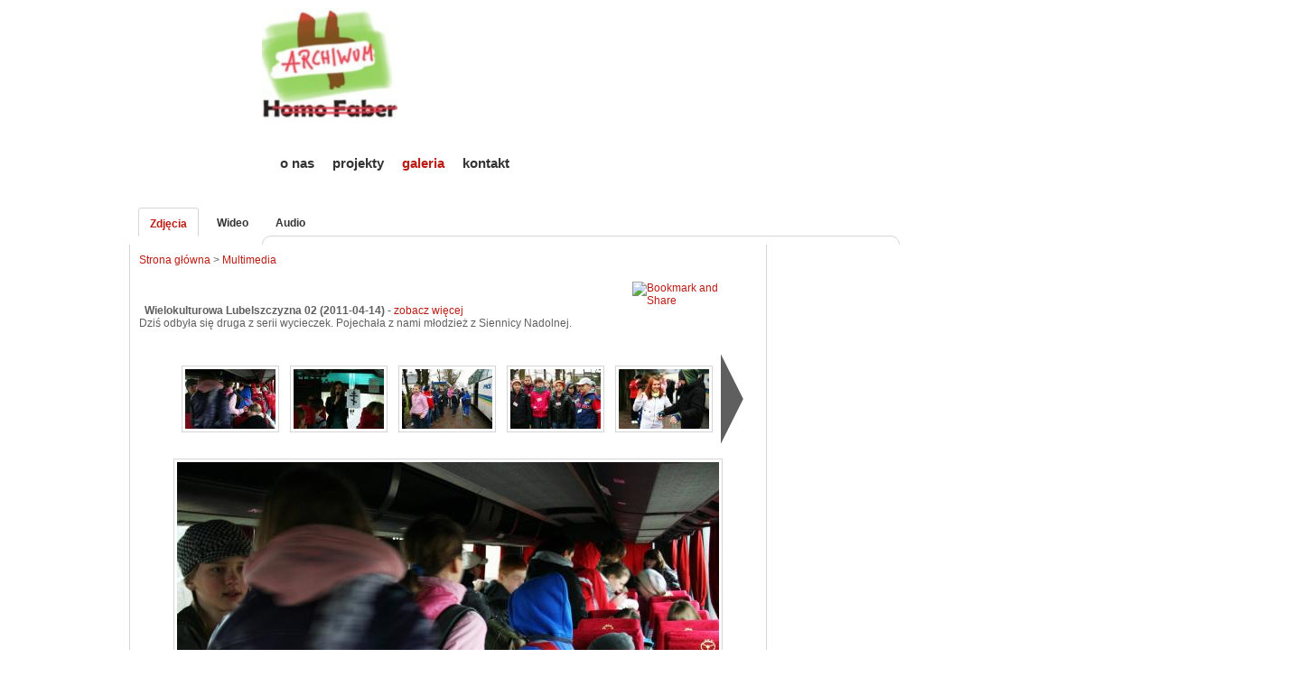

--- FILE ---
content_type: text/html; charset=UTF-8
request_url: https://arch.hf.org.pl/index.php?id=40&i=386
body_size: 4446
content:
<!DOCTYPE html PUBLIC "-//W3C//DTD XHTML 1.0 Strict//EN" "http://www.w3.org/TR/xhtml1/DTD/xhtml1-strict.dtd">
<html xmlns="http://www.w3.org/1999/xhtml" xml:lang="en" lang="en">
<head>
	<title>Homo Faber</title>
	<meta http-equiv="content-type" content="text/html; charset=utf-8" />
	<meta name="Keywords" content="Homo Faber" />
	<meta name="Description" content="Homo Faber" />
	<meta name="Author" content="bw6.net i beetle.pl" />
	<link type="text/css" rel="stylesheet" href="css/style.css" />
        <link type="text/css" rel="stylesheet" href="SmoothDivScroll-1.1/css/smoothDivScroll.css" />
        <script type="text/javascript" src="js/jquery-1.5.1.min.js"></script>
        <script type="text/javascript" src="js/jquery-ui-1.8.13.custom.min.js"></script>
        <script type="text/javascript" src="SmoothDivScroll-1.1/js/jquery.smoothDivScroll-1.1-min.js"></script>
        <script type="text/javascript" src="js/easySlider1.7.js"></script>
	<script type="text/javascript" src="js/functions.js"></script>
	<script type="text/javascript">
    	var GB_ROOT_DIR = "https://arch.hf.org.pl/greybox/";
	</script>
	<script type="text/javascript" src="greybox/AJS.js"></script>
	<script type="text/javascript" src="greybox/AJS_fx.js"></script>
	<script type="text/javascript" src="greybox/gb_scripts.js"></script>
	<link href="greybox/gb_styles.css" rel="stylesheet" type="text/css" />
	<link rel="shortcut icon" href="favicon.gif" />
	
</head>
<body>
<div id="dookola">
	<div id="container">
		<div id="left">
</div>
	
	
<a href="index.php">
<img src="img/logo_hf_arch.png" alt="" class="logo" /><P>
</a>

<!-- pod tym można wstawiać dodatkowe banery -->
<!-- ale nad tym :) -->
</div>
<div id="right">
&nbsp;<img height="0" width="0" alt="" src="/upload/image/banery/ESK_logo.jpg" />&nbsp;<br />
<div style="text-align: center;"><a href="http://wkrecswietlowke.pl/"><br />
</a></div></div><div id="newsletter">
	
	<form id="szukaj" action="377-wyszukiwarka.html" method="post">
		<fieldset>
			<label for="slowo">
				<strong style="color: #333333;">szukaj</strong><br />
				<input type="text" name="slowo" id="slowo" />
			</label>
			<input type="image" src="img/hand_b.png" name="submit" />
		</fieldset>
	</form>
	<br /><br />
	</a>
        <!-- pod tym można wstawiać dodatkowe banery -->
        
<br><br><br><br><br><br><br><br>
<br><br><br>       
        <!-- ale nad tym :) -->
</div>
<div id="sponsorzy">
	<br type="_moz" /></div><div id="header">
	<div>
		
		<ul>
			<li><a href="8-o_nas.html" >o nas</a></li>
			<li><a href="48-projekty.html" >projekty</a></li>
			<li><a href="10-galeria.html" style="color: #BC1B13;">galeria</a></li>
			<li><a href="3-kontakt.html" >kontakt</a></li>
		


		</ul>
               
	</div>
	<a href="index.php?id=2299"><img src="foto/naglowek/default.jpg" alt="" style="clear: both;" /></a></div><div id="content">

	<ul id="menu_content"><li class="selected"><img src="img/menu_content_l.png" alt="" /><span><a href="index.php?id=40">Zdjęcia</a></span><img src="img/menu_content_p.png" alt="" /></li><li><a href="index.php?id=41">Wideo</a></li><li><a href="index.php?id=21">Audio</a></li></ul>	<div id="main">
	<a href="index.php">Strona główna</a> > <a href="index.php?id=10">Multimedia</a><br /><br /><div style="float: right;"><a class="addthis_button" href="https://www.addthis.com/bookmark.php?v=250&amp;username=xa-4cab6d476ea1ea51"><img src="https://s7.addthis.com/static/btn/v2/lg-share-en.gif" width="125" height="16" alt="Bookmark and Share" style="border:0"/></a><script type="text/javascript" src="https://s7.addthis.com/js/250/addthis_widget.js#username=xa-4cab6d476ea1ea51"></script></div><h2></h2><br /><br />&nbsp;	<script type="text/javascript">
	function wyswietl_wybrane(poczatek)
	{
	   if (poczatek+4>wybrany_ile) poczatek=wybrany_ile-4
	   if (poczatek<1) poczatek=1
	   wybrane_prev=poczatek-1;
	   wybrane_next=poczatek+1;
	   zawartosc = '<table class="slideshow" cellspacing="0" cellpadding="0">'
	   zawartosc += '<tr>'
	   zawartosc += '<th class="arrow">'
	   if (poczatek!=1) zawartosc += '<img alt="" src="img/arrow_l.gif" onclick="wyswietl_wybrane('+wybrane_prev+')" style="cursor: pointer; border: 0;"/>'
	   zawartosc += '</th>'
	   zawartosc += '<th>'
	   if (wybrany_ile>=poczatek) zawartosc += '<img alt="" src="'+wybrany_foto[poczatek]+'" onclick="pokaz_foto(\''+wybrany_id[poczatek]+'\', \''+wybrany_opis[poczatek]+'\', \''+wybrany_autor[poczatek]+'\', \''+(poczatek+0)+'\'); wyswietl_wybrane('+wybrane_prev+');" style="cursor: pointer;"/>'
	   zawartosc += '</th>'
	   zawartosc += '<th>'
	   if (wybrany_ile>=poczatek+1) zawartosc += '<img alt="" src="'+wybrany_foto[poczatek+1]+'" onclick="pokaz_foto(\''+wybrany_id[poczatek+1]+'\', \''+wybrany_opis[poczatek+1]+'\', \''+wybrany_autor[poczatek+1]+'\', \''+(poczatek+1)+'\')" style="cursor: pointer;"/>'
	   zawartosc += '</th>'
	   zawartosc += '<th>'
	   if (wybrany_ile>=poczatek+2) zawartosc += '<img alt="" src="'+wybrany_foto[poczatek+2]+'" onclick="pokaz_foto(\''+wybrany_id[poczatek+2]+'\', \''+wybrany_opis[poczatek+2]+'\', \''+wybrany_autor[poczatek+2]+'\', \''+(poczatek+2)+'\')" style="cursor: pointer;"/>'
	   zawartosc += '</th>'
	   zawartosc += '<th>'
	   if (wybrany_ile>=poczatek+3) zawartosc += '<img alt="" src="'+wybrany_foto[poczatek+3]+'" onclick="pokaz_foto(\''+wybrany_id[poczatek+3]+'\', \''+wybrany_opis[poczatek+3]+'\', \''+wybrany_autor[poczatek+3]+'\', \''+(poczatek+3)+'\')" style="cursor: pointer;"/>'
	   zawartosc += '</th>'
	   zawartosc += '<th>'
	   if (wybrany_ile>=poczatek+4) zawartosc += '<img alt="" src="'+wybrany_foto[poczatek+4]+'" onclick="pokaz_foto(\''+wybrany_id[poczatek+4]+'\', \''+wybrany_opis[poczatek+4]+'\', \''+wybrany_autor[poczatek+4]+'\', \''+(poczatek+4)+'\'); wyswietl_wybrane('+wybrane_next+');" style="cursor: pointer;"/>'
	   zawartosc += '</th>'
	   zawartosc += '<th class="arrow">'
	   if (poczatek<wybrany_ile-4) zawartosc += '<img alt="" src="img/arrow_p.gif" onclick="wyswietl_wybrane('+wybrane_next+')" style="cursor: pointer; border: 0;"/>'
	   zawartosc += '</th>'
//	   zawartosc += '<th width="20%" valign="bottom"><a href="index.php?plik=produkt&amp;id='+wybrany_id[poczatek+1]+'" title=""><img alt="" src="'+wybrany_foto[poczatek+1]+'"/></a></th>'
//	   zawartosc += '<th width="20%" valign="bottom"><a href="index.php?plik=produkt&amp;id='+wybrany_id[poczatek+2]+'" title=""><img alt="" src="'+wybrany_foto[poczatek+2]+'"/></a></th>'
//	   zawartosc += '<th width="20%" valign="bottom"><a href="index.php?plik=produkt&amp;id='+wybrany_id[poczatek+3]+'" title=""><img alt="" src="'+wybrany_foto[poczatek+3]+'"/></a></th>'
//	   zawartosc += '<th width="20%" valign="bottom"><a href="index.php?plik=produkt&amp;id='+wybrany_id[poczatek+4]+'" title=""><img alt="" src="'+wybrany_foto[poczatek+4]+'"/></a></th>'
	   zawartosc += '</tr>'
//	   zawartosc += '<tr>'
//	   zawartosc += '<td valign="top"><a href="index.php?plik=produkt&amp;id='+wybrany_id[poczatek]+'" title="">'+wybrany_opis[poczatek]+'</td>'
//	   zawartosc += '<td valign="top"><a href="index.php?plik=produkt&amp;id='+wybrany_id[poczatek+1]+'" title="">'+wybrany_opis[poczatek+1]+'</td>'
//	   zawartosc += '<td valign="top"><a href="index.php?plik=produkt&amp;id='+wybrany_id[poczatek+2]+'" title="">'+wybrany_opis[poczatek+2]+'</td>'
//	   zawartosc += '<td valign="top"><a href="index.php?plik=produkt&amp;id='+wybrany_id[poczatek+3]+'" title="">'+wybrany_opis[poczatek+3]+'</td>'
//	   zawartosc += '</tr>'
	   zawartosc += '</table>'
	   //alert(wybrany_foto[2])
	   document.getElementById('wybrane').innerHTML=zawartosc;
//	   document.getElementById('przewin').innerHTML=zawartosc_przewin;
	}
	</script>
<strong>Wielokulturowa Lubelszczyzna 02 (2011-04-14)</strong> - <a href="http://hf.org.pl/ao/index.php?id=1605">zobacz więcej</a><br />Dziś odbyła się druga z serii wycieczek. Pojechała z nami młodzież z Siennicy Nadolnej.<br /><br /><script type="text/javascript">wybrany_ile = 51;wybrany_foto = new Array();wybrany_foto_big = new Array();wybrany_opis = new Array();wybrany_autor = new Array();wybrany_id = new Array();wybrany_foto_1 = new Image();wybrany_foto_1.src = 'foto/galeria/mini/5280.jpg';wybrany_foto[1] = 'foto/galeria/mini/5280.jpg';wybrany_foto_big[0] = {'caption': '', 'url': 'http://hf.org.pl/ao/foto/galeria/5280.jpg'};wybrany_opis[1] = 'Zajmujemy miejsca. Spędzimy w tym autobusie 12 godzin.';wybrany_autor[1] = 'Marta Sienkiewicz';wybrany_id[1] = '5280';
wybrany_foto_2 = new Image();wybrany_foto_2.src = 'foto/galeria/mini/5248.jpg';wybrany_foto[2] = 'foto/galeria/mini/5248.jpg';wybrany_foto_big[1] = {'caption': '', 'url': 'http://hf.org.pl/ao/foto/galeria/5248.jpg'};wybrany_opis[2] = 'Pierwszą religią, o jakiej dziś się uczymy jest prawosławie.';wybrany_autor[2] = 'Anna Dąbrowska';wybrany_id[2] = '5248';
wybrany_foto_3 = new Image();wybrany_foto_3.src = 'foto/galeria/mini/5249.jpg';wybrany_foto[3] = 'foto/galeria/mini/5249.jpg';wybrany_foto_big[2] = {'caption': '', 'url': 'http://hf.org.pl/ao/foto/galeria/5249.jpg'};wybrany_opis[3] = 'Przystanek Hrubieszów.';wybrany_autor[3] = 'Anna Dąbrowska';wybrany_id[3] = '5249';
wybrany_foto_4 = new Image();wybrany_foto_4.src = 'foto/galeria/mini/5250.jpg';wybrany_foto[4] = 'foto/galeria/mini/5250.jpg';wybrany_foto_big[3] = {'caption': '', 'url': 'http://hf.org.pl/ao/foto/galeria/5250.jpg'};wybrany_opis[4] = 'Cerkiew z 13 kopułami zadziwia.';wybrany_autor[4] = 'Anna Dąbrowska';wybrany_id[4] = '5250';
wybrany_foto_5 = new Image();wybrany_foto_5.src = 'foto/galeria/mini/5286.jpg';wybrany_foto[5] = 'foto/galeria/mini/5286.jpg';wybrany_foto_big[4] = {'caption': '', 'url': 'http://hf.org.pl/ao/foto/galeria/5286.jpg'};wybrany_opis[5] = 'Jak to było...?';wybrany_autor[5] = 'Marta Sienkiewicz';wybrany_id[5] = '5286';
wybrany_foto_6 = new Image();wybrany_foto_6.src = 'foto/galeria/mini/5251.jpg';wybrany_foto[6] = 'foto/galeria/mini/5251.jpg';wybrany_foto_big[5] = {'caption': '', 'url': 'http://hf.org.pl/ao/foto/galeria/5251.jpg'};wybrany_opis[6] = 'Zanim wjdziemy, mała rozgrzewka.';wybrany_autor[6] = 'Anna Dąbrowska';wybrany_id[6] = '5251';
wybrany_foto_7 = new Image();wybrany_foto_7.src = 'foto/galeria/mini/5252.jpg';wybrany_foto[7] = 'foto/galeria/mini/5252.jpg';wybrany_foto_big[6] = {'caption': '', 'url': 'http://hf.org.pl/ao/foto/galeria/5252.jpg'};wybrany_opis[7] = '';wybrany_autor[7] = 'Anna Dąbrowska';wybrany_id[7] = '5252';
wybrany_foto_8 = new Image();wybrany_foto_8.src = 'foto/galeria/mini/5253.jpg';wybrany_foto[8] = 'foto/galeria/mini/5253.jpg';wybrany_foto_big[7] = {'caption': '', 'url': 'http://hf.org.pl/ao/foto/galeria/5253.jpg'};wybrany_opis[8] = 'Zaglądamy za carskie wrota.';wybrany_autor[8] = 'Anna Dąbrowska';wybrany_id[8] = '5253';
wybrany_foto_9 = new Image();wybrany_foto_9.src = 'foto/galeria/mini/5254.jpg';wybrany_foto[9] = 'foto/galeria/mini/5254.jpg';wybrany_foto_big[8] = {'caption': '', 'url': 'http://hf.org.pl/ao/foto/galeria/5254.jpg'};wybrany_opis[9] = 'I zapalamy świece.';wybrany_autor[9] = 'Anna Dąbrowska';wybrany_id[9] = '5254';
wybrany_foto_10 = new Image();wybrany_foto_10.src = 'foto/galeria/mini/5283.jpg';wybrany_foto[10] = 'foto/galeria/mini/5283.jpg';wybrany_foto_big[9] = {'caption': '', 'url': 'http://hf.org.pl/ao/foto/galeria/5283.jpg'};wybrany_opis[10] = 'Cerkiew w Hrubieszowie. Słuchamy opowieści księdza.';wybrany_autor[10] = 'Marta Sienkiewicz';wybrany_id[10] = '5283';
wybrany_foto_11 = new Image();wybrany_foto_11.src = 'foto/galeria/mini/5282.jpg';wybrany_foto[11] = 'foto/galeria/mini/5282.jpg';wybrany_foto_big[10] = {'caption': '', 'url': 'http://hf.org.pl/ao/foto/galeria/5282.jpg'};wybrany_opis[11] = 'Świeczki.';wybrany_autor[11] = 'Marta Sienkiewicz';wybrany_id[11] = '5282';
wybrany_foto_12 = new Image();wybrany_foto_12.src = 'foto/galeria/mini/5255.jpg';wybrany_foto[12] = 'foto/galeria/mini/5255.jpg';wybrany_foto_big[11] = {'caption': '', 'url': 'http://hf.org.pl/ao/foto/galeria/5255.jpg'};wybrany_opis[12] = 'Jeszcze pamiątkowe grupowe zdjęcie i dalej w drogę.';wybrany_autor[12] = 'Anna Dąbrowska';wybrany_id[12] = '5255';
wybrany_foto_13 = new Image();wybrany_foto_13.src = 'foto/galeria/mini/5256.jpg';wybrany_foto[13] = 'foto/galeria/mini/5256.jpg';wybrany_foto_big[12] = {'caption': '', 'url': 'http://hf.org.pl/ao/foto/galeria/5256.jpg'};wybrany_opis[13] = 'Mundek relaksuje się przed warsztatami, które ma dziś poprowadzić.';wybrany_autor[13] = 'Anna Dąbrowska';wybrany_id[13] = '5256';
wybrany_foto_14 = new Image();wybrany_foto_14.src = 'foto/galeria/mini/5284.jpg';wybrany_foto[14] = 'foto/galeria/mini/5284.jpg';wybrany_foto_big[13] = {'caption': '', 'url': 'http://hf.org.pl/ao/foto/galeria/5284.jpg'};wybrany_opis[14] = 'Mundek wstrzymuje ruch w Hrubieszowie. Wracamy do autobusu.';wybrany_autor[14] = 'Marta Sienkiewicz';wybrany_id[14] = '5284';
wybrany_foto_15 = new Image();wybrany_foto_15.src = 'foto/galeria/mini/5257.jpg';wybrany_foto[15] = 'foto/galeria/mini/5257.jpg';wybrany_foto_big[14] = {'caption': '', 'url': 'http://hf.org.pl/ao/foto/galeria/5257.jpg'};wybrany_opis[15] = 'W Wereszynie Marta proponuje zabawy.';wybrany_autor[15] = 'Anna Dąbrowska';wybrany_id[15] = '5257';
wybrany_foto_16 = new Image();wybrany_foto_16.src = 'foto/galeria/mini/5258.jpg';wybrany_foto[16] = 'foto/galeria/mini/5258.jpg';wybrany_foto_big[15] = {'caption': '', 'url': 'http://hf.org.pl/ao/foto/galeria/5258.jpg'};wybrany_opis[16] = 'Wereszyn.';wybrany_autor[16] = 'Anna Dąbrowska';wybrany_id[16] = '5258';
wybrany_foto_17 = new Image();wybrany_foto_17.src = 'foto/galeria/mini/5259.jpg';wybrany_foto[17] = 'foto/galeria/mini/5259.jpg';wybrany_foto_big[16] = {'caption': '', 'url': 'http://hf.org.pl/ao/foto/galeria/5259.jpg'};wybrany_opis[17] = 'Wereszyn.';wybrany_autor[17] = 'Anna Dąbrowska';wybrany_id[17] = '5259';
wybrany_foto_18 = new Image();wybrany_foto_18.src = 'foto/galeria/mini/5260.jpg';wybrany_foto[18] = 'foto/galeria/mini/5260.jpg';wybrany_foto_big[17] = {'caption': '', 'url': 'http://hf.org.pl/ao/foto/galeria/5260.jpg'};wybrany_opis[18] = 'Wereszyn. Poza zabawą czeka nas trochę pracy.';wybrany_autor[18] = 'Anna Dąbrowska';wybrany_id[18] = '5260';
wybrany_foto_19 = new Image();wybrany_foto_19.src = 'foto/galeria/mini/5261.jpg';wybrany_foto[19] = 'foto/galeria/mini/5261.jpg';wybrany_foto_big[18] = {'caption': '', 'url': 'http://hf.org.pl/ao/foto/galeria/5261.jpg'};wybrany_opis[19] = 'Efekty frotażu.';wybrany_autor[19] = 'Anna Dąbrowska';wybrany_id[19] = '5261';
wybrany_foto_20 = new Image();wybrany_foto_20.src = 'foto/galeria/mini/5287.jpg';wybrany_foto[20] = 'foto/galeria/mini/5287.jpg';wybrany_foto_big[19] = {'caption': '', 'url': 'http://hf.org.pl/ao/foto/galeria/5287.jpg'};wybrany_opis[20] = 'Pojawiają się pierwsze słowa.';wybrany_autor[20] = 'Marta Sienkiewicz';wybrany_id[20] = '5287';
wybrany_foto_21 = new Image();wybrany_foto_21.src = 'foto/galeria/mini/5262.jpg';wybrany_foto[21] = 'foto/galeria/mini/5262.jpg';wybrany_foto_big[20] = {'caption': '', 'url': 'http://hf.org.pl/ao/foto/galeria/5262.jpg'};wybrany_opis[21] = 'I znów w autokarze.';wybrany_autor[21] = 'Anna Dąbrowska';wybrany_id[21] = '5262';
wybrany_foto_22 = new Image();wybrany_foto_22.src = 'foto/galeria/mini/5288.jpg';wybrany_foto[22] = 'foto/galeria/mini/5288.jpg';wybrany_foto_big[21] = {'caption': '', 'url': 'http://hf.org.pl/ao/foto/galeria/5288.jpg'};wybrany_opis[22] = 'Na trasie Grabowiec - Prehoryłe. Odczytujemy napisy z nagrobków.';wybrany_autor[22] = 'Marta Sienkiewicz';wybrany_id[22] = '5288';
wybrany_foto_23 = new Image();wybrany_foto_23.src = 'foto/galeria/mini/5285.jpg';wybrany_foto[23] = 'foto/galeria/mini/5285.jpg';wybrany_foto_big[22] = {'caption': '', 'url': 'http://hf.org.pl/ao/foto/galeria/5285.jpg'};wybrany_opis[23] = 'Pamiątkowe fotki podczas jazdy.';wybrany_autor[23] = 'Marta Sienkiewicz';wybrany_id[23] = '5285';
wybrany_foto_24 = new Image();wybrany_foto_24.src = 'foto/galeria/mini/5263.jpg';wybrany_foto[24] = 'foto/galeria/mini/5263.jpg';wybrany_foto_big[23] = {'caption': '', 'url': 'http://hf.org.pl/ao/foto/galeria/5263.jpg'};wybrany_opis[24] = 'Prehoryłe, warsztaty z białego śpiewu.';wybrany_autor[24] = 'Anna Dąbrowska';wybrany_id[24] = '5263';
wybrany_foto_25 = new Image();wybrany_foto_25.src = 'foto/galeria/mini/5264.jpg';wybrany_foto[25] = 'foto/galeria/mini/5264.jpg';wybrany_foto_big[24] = {'caption': '', 'url': 'http://hf.org.pl/ao/foto/galeria/5264.jpg'};wybrany_opis[25] = 'Prehoryłe, warsztaty z białego śpiewu.';wybrany_autor[25] = 'Anna Dąbrowska';wybrany_id[25] = '5264';
wybrany_foto_26 = new Image();wybrany_foto_26.src = 'foto/galeria/mini/5290.jpg';wybrany_foto[26] = 'foto/galeria/mini/5290.jpg';wybrany_foto_big[25] = {'caption': '', 'url': 'http://hf.org.pl/ao/foto/galeria/5290.jpg'};wybrany_opis[26] = 'Próbujemy sił z tekstem.';wybrany_autor[26] = 'Marta Sienkiewicz';wybrany_id[26] = '5290';
wybrany_foto_27 = new Image();wybrany_foto_27.src = 'foto/galeria/mini/5265.jpg';wybrany_foto[27] = 'foto/galeria/mini/5265.jpg';wybrany_foto_big[26] = {'caption': '', 'url': 'http://hf.org.pl/ao/foto/galeria/5265.jpg'};wybrany_opis[27] = 'Prehoryłe, warsztaty z białego śpiewu.';wybrany_autor[27] = 'Anna Dąbrowska';wybrany_id[27] = '5265';
wybrany_foto_28 = new Image();wybrany_foto_28.src = 'foto/galeria/mini/5289.jpg';wybrany_foto[28] = 'foto/galeria/mini/5289.jpg';wybrany_foto_big[27] = {'caption': '', 'url': 'http://hf.org.pl/ao/foto/galeria/5289.jpg'};wybrany_opis[28] = 'Biały śpiew.';wybrany_autor[28] = 'Marta Sienkiewicz';wybrany_id[28] = '5289';
wybrany_foto_29 = new Image();wybrany_foto_29.src = 'foto/galeria/mini/5266.jpg';wybrany_foto[29] = 'foto/galeria/mini/5266.jpg';wybrany_foto_big[28] = {'caption': '', 'url': 'http://hf.org.pl/ao/foto/galeria/5266.jpg'};wybrany_opis[29] = 'Prehoryłe, obiad.';wybrany_autor[29] = 'Anna Dąbrowska';wybrany_id[29] = '5266';
wybrany_foto_30 = new Image();wybrany_foto_30.src = 'foto/galeria/mini/5267.jpg';wybrany_foto[30] = 'foto/galeria/mini/5267.jpg';wybrany_foto_big[29] = {'caption': '', 'url': 'http://hf.org.pl/ao/foto/galeria/5267.jpg'};wybrany_opis[30] = 'Prehoryłe, podczas gdy jedna grupa je, druga zajmuje się chustą.';wybrany_autor[30] = 'Anna Dąbrowska';wybrany_id[30] = '5267';
wybrany_foto_31 = new Image();wybrany_foto_31.src = 'foto/galeria/mini/5268.jpg';wybrany_foto[31] = 'foto/galeria/mini/5268.jpg';wybrany_foto_big[30] = {'caption': '', 'url': 'http://hf.org.pl/ao/foto/galeria/5268.jpg'};wybrany_opis[31] = 'Prehoryłe, podczas gdy jedna grupa je, druga zajmuje się chustą.';wybrany_autor[31] = 'Anna Dąbrowska';wybrany_id[31] = '5268';
wybrany_foto_32 = new Image();wybrany_foto_32.src = 'foto/galeria/mini/5269.jpg';wybrany_foto[32] = 'foto/galeria/mini/5269.jpg';wybrany_foto_big[31] = {'caption': '', 'url': 'http://hf.org.pl/ao/foto/galeria/5269.jpg'};wybrany_opis[32] = 'Prehoryłe.';wybrany_autor[32] = 'Anna Dąbrowska';wybrany_id[32] = '5269';
wybrany_foto_33 = new Image();wybrany_foto_33.src = 'foto/galeria/mini/5291.jpg';wybrany_foto[33] = 'foto/galeria/mini/5291.jpg';wybrany_foto_big[32] = {'caption': '', 'url': 'http://hf.org.pl/ao/foto/galeria/5291.jpg'};wybrany_opis[33] = 'Zabawy z chustą.';wybrany_autor[33] = 'Marta Sienkiewicz';wybrany_id[33] = '5291';
wybrany_foto_34 = new Image();wybrany_foto_34.src = 'foto/galeria/mini/5270.jpg';wybrany_foto[34] = 'foto/galeria/mini/5270.jpg';wybrany_foto_big[33] = {'caption': '', 'url': 'http://hf.org.pl/ao/foto/galeria/5270.jpg'};wybrany_opis[34] = 'Tańce w autobusie. Grają Hajdamaky.';wybrany_autor[34] = 'Anna Dąbrowska';wybrany_id[34] = '5270';
wybrany_foto_35 = new Image();wybrany_foto_35.src = 'foto/galeria/mini/5292.jpg';wybrany_foto[35] = 'foto/galeria/mini/5292.jpg';wybrany_foto_big[34] = {'caption': '', 'url': 'http://hf.org.pl/ao/foto/galeria/5292.jpg'};wybrany_opis[35] = 'Alicja filmuje.';wybrany_autor[35] = 'Marta Sienkiewicz';wybrany_id[35] = '5292';
wybrany_foto_36 = new Image();wybrany_foto_36.src = 'foto/galeria/mini/5293.jpg';wybrany_foto[36] = 'foto/galeria/mini/5293.jpg';wybrany_foto_big[35] = {'caption': '', 'url': 'http://hf.org.pl/ao/foto/galeria/5293.jpg'};wybrany_opis[36] = 'Zuzanna w wersji techno? Czemu nie!';wybrany_autor[36] = 'Marta Sienkiewicz';wybrany_id[36] = '5293';
wybrany_foto_37 = new Image();wybrany_foto_37.src = 'foto/galeria/mini/5294.jpg';wybrany_foto[37] = 'foto/galeria/mini/5294.jpg';wybrany_foto_big[36] = {'caption': '', 'url': 'http://hf.org.pl/ao/foto/galeria/5294.jpg'};wybrany_opis[37] = '...i klasycznie.';wybrany_autor[37] = 'Marta Sienkiewicz';wybrany_id[37] = '5294';
wybrany_foto_38 = new Image();wybrany_foto_38.src = 'foto/galeria/mini/5271.jpg';wybrany_foto[38] = 'foto/galeria/mini/5271.jpg';wybrany_foto_big[37] = {'caption': '', 'url': 'http://hf.org.pl/ao/foto/galeria/5271.jpg'};wybrany_opis[38] = 'Grabowiec, idziemy na Siedlisko.';wybrany_autor[38] = 'Anna Dąbrowska';wybrany_id[38] = '5271';
wybrany_foto_39 = new Image();wybrany_foto_39.src = 'foto/galeria/mini/5272.jpg';wybrany_foto[39] = 'foto/galeria/mini/5272.jpg';wybrany_foto_big[38] = {'caption': '', 'url': 'http://hf.org.pl/ao/foto/galeria/5272.jpg'};wybrany_opis[39] = 'Ola opowiada o rodzinie Bobowiczów.';wybrany_autor[39] = 'Anna Dąbrowska';wybrany_id[39] = '5272';
wybrany_foto_40 = new Image();wybrany_foto_40.src = 'foto/galeria/mini/5273.jpg';wybrany_foto[40] = 'foto/galeria/mini/5273.jpg';wybrany_foto_big[39] = {'caption': '', 'url': 'http://hf.org.pl/ao/foto/galeria/5273.jpg'};wybrany_opis[40] = 'Siedlisko, zdjęcia Andrzeja Polakowskiego.';wybrany_autor[40] = 'Anna Dąbrowska';wybrany_id[40] = '5273';
wybrany_foto_41 = new Image();wybrany_foto_41.src = 'foto/galeria/mini/5295.jpg';wybrany_foto[41] = 'foto/galeria/mini/5295.jpg';wybrany_foto_big[40] = {'caption': '', 'url': 'http://hf.org.pl/ao/foto/galeria/5295.jpg'};wybrany_opis[41] = 'Słuchamy opowieści Oli uważnie, gdyż potem będzie odpytywanie.';wybrany_autor[41] = 'Marta Sienkiewicz';wybrany_id[41] = '5295';
wybrany_foto_42 = new Image();wybrany_foto_42.src = 'foto/galeria/mini/5274.jpg';wybrany_foto[42] = 'foto/galeria/mini/5274.jpg';wybrany_foto_big[41] = {'caption': '', 'url': 'http://hf.org.pl/ao/foto/galeria/5274.jpg'};wybrany_opis[42] = 'Siedlisko.';wybrany_autor[42] = 'Anna Dąbrowska';wybrany_id[42] = '5274';
wybrany_foto_43 = new Image();wybrany_foto_43.src = 'foto/galeria/mini/5275.jpg';wybrany_foto[43] = 'foto/galeria/mini/5275.jpg';wybrany_foto_big[42] = {'caption': '', 'url': 'http://hf.org.pl/ao/foto/galeria/5275.jpg'};wybrany_opis[43] = 'Siedlisko.';wybrany_autor[43] = 'Anna Dąbrowska';wybrany_id[43] = '5275';
wybrany_foto_44 = new Image();wybrany_foto_44.src = 'foto/galeria/mini/5276.jpg';wybrany_foto[44] = 'foto/galeria/mini/5276.jpg';wybrany_foto_big[43] = {'caption': '', 'url': 'http://hf.org.pl/ao/foto/galeria/5276.jpg'};wybrany_opis[44] = 'GOK w Grabowcu, powtarzamy, to co już wiemy o Romach.';wybrany_autor[44] = 'Anna Dąbrowska';wybrany_id[44] = '5276';
wybrany_foto_45 = new Image();wybrany_foto_45.src = 'foto/galeria/mini/5277.jpg';wybrany_foto[45] = 'foto/galeria/mini/5277.jpg';wybrany_foto_big[44] = {'caption': '', 'url': 'http://hf.org.pl/ao/foto/galeria/5277.jpg'};wybrany_opis[45] = 'Wojsławice. Rozgrzewka przed pracą.';wybrany_autor[45] = 'Anna Dąbrowska';wybrany_id[45] = '5277';
wybrany_foto_46 = new Image();wybrany_foto_46.src = 'foto/galeria/mini/5297.jpg';wybrany_foto[46] = 'foto/galeria/mini/5297.jpg';wybrany_foto_big[45] = {'caption': '', 'url': 'http://hf.org.pl/ao/foto/galeria/5297.jpg'};wybrany_opis[46] = 'Wszystkim udziela się atmosfera zabawy.';wybrany_autor[46] = 'Marta Sienkiewicz';wybrany_id[46] = '5297';
wybrany_foto_47 = new Image();wybrany_foto_47.src = 'foto/galeria/mini/5296.jpg';wybrany_foto[47] = 'foto/galeria/mini/5296.jpg';wybrany_foto_big[46] = {'caption': '', 'url': 'http://hf.org.pl/ao/foto/galeria/5296.jpg'};wybrany_opis[47] = 'Klaskanie na rozgrzewkę. Wbrew pozorom nie jest łatwo.';wybrany_autor[47] = 'Marta Sienkiewicz';wybrany_id[47] = '5296';
wybrany_foto_48 = new Image();wybrany_foto_48.src = 'foto/galeria/mini/5298.jpg';wybrany_foto[48] = 'foto/galeria/mini/5298.jpg';wybrany_foto_big[47] = {'caption': '', 'url': 'http://hf.org.pl/ao/foto/galeria/5298.jpg'};wybrany_opis[48] = 'Przed wejściem do Synagogi Ania opowiada o historii tego miejsca.';wybrany_autor[48] = 'Marta Sienkiewicz';wybrany_id[48] = '5298';
wybrany_foto_49 = new Image();wybrany_foto_49.src = 'foto/galeria/mini/5278.jpg';wybrany_foto[49] = 'foto/galeria/mini/5278.jpg';wybrany_foto_big[48] = {'caption': '', 'url': 'http://hf.org.pl/ao/foto/galeria/5278.jpg'};wybrany_opis[49] = 'Wojsławice, synagoga, słuchamy o wojsławickich Żydach.';wybrany_autor[49] = 'Anna Dąbrowska';wybrany_id[49] = '5278';
wybrany_foto_50 = new Image();wybrany_foto_50.src = 'foto/galeria/mini/5299.jpg';wybrany_foto[50] = 'foto/galeria/mini/5299.jpg';wybrany_foto_big[49] = {'caption': '', 'url': 'http://hf.org.pl/ao/foto/galeria/5299.jpg'};wybrany_opis[50] = 'Dyrektor Gminnego Ośrodka Kultury opowiada o historii Wojsławic.';wybrany_autor[50] = 'Marta Sienkiewicz';wybrany_id[50] = '5299';
wybrany_foto_51 = new Image();wybrany_foto_51.src = 'foto/galeria/mini/5279.jpg';wybrany_foto[51] = 'foto/galeria/mini/5279.jpg';wybrany_foto_big[50] = {'caption': '', 'url': 'http://hf.org.pl/ao/foto/galeria/5279.jpg'};wybrany_opis[51] = 'Wracamy do domu.';wybrany_autor[51] = 'Anna Dąbrowska';wybrany_id[51] = '5279';
</script><div id="wybrane"></div> <div id="foto_big" style="clear: both; text-align: center;"></div><script type="text/javascript">wyswietl_wybrane(1);pokaz_foto(wybrany_id[1], wybrany_opis[1], wybrany_autor[1], '1');</script><br />
<br />
<br />
<br type="_moz" />	</div>
	<img src="img/box_bottom_d.png" alt="" style="clear:both;" />
	</div>
<div id="footer">
	<div style="height: 30px; background: black;"></div>
	<p>To ARCHIWALNA strona Stowarzyszenia Homo Faber. Aktualna jest pod adresem www.hf.org.pl</p>
</div>
	</div>
</div>
<script type="text/javascript">
var gaJsHost = (("https:" == document.location.protocol) ? "https://ssl." : "http://www.");
document.write(unescape("%3Cscript src='" + gaJsHost + "google-analytics.com/ga.js' type='text/javascript'%3E%3C/script%3E"));
</script>
<script type="text/javascript">
var pageTracker = _gat._getTracker("UA-6536612-1");
pageTracker._trackPageview();
</script>
</body>
</html>

--- FILE ---
content_type: text/css
request_url: https://arch.hf.org.pl/css/style.css
body_size: 1307
content:
h1,h2,h3,h4,h5,dl,dt,dd {margin: 0; padding: 0;}
a img {border: 0;}
body {font: normal 12px "Trebuchet MS", tahoma, verdana, arial; color: #5f5f5f; margin: 0; padding: 0;}

#dookola {margin: 0 auto; width: 1000px; padding-left: 5px;}

#container {margin: 0 auto; width: 706px; position: relative;}
#container img {display: block;}

#left {width: 147px; position: absolute; top: 0px; left: -147px;}
#left img {;margin: 20px 0px; border: 0px;;}
#left img.logo {margin: 45px 0px;}
#right {width: 147px; position: absolute; top: 145px; right: -147px; padding-top: 15px;}
#right img {margin: 10px auto;}
#newsletter {width: 137px; position: absolute; top: 5px; right: -147px; font-size: 9px; padding-left: 10px;}
#newsletter img {margin-bottom: 10px;}
#newsletter #newsletterForm fieldset {border: 0px; text-align: center; padding: 0; margin: 3px 0;}
#newsletter #newsletterForm fieldset input {margin: 0px; border: 1px solid #888888; width: 135px;}
#sponsorzy {width: 147px; position: absolute; bottom: 70px; right: -147px; text-align: center; font-size: 9px;}
#sponsorzy img {margin: 10px auto;}

#szukaj fieldset {margin: 0; padding: 0; border: 0px;}
#szukaj fieldset label input {padding: 1px; border: 1px solid #888888; font-size: 9px;}

#header {margin-bottom: 5px;}
#header div {margin: 0 auto; height: 40px; width: 686px; font-size: 15px;}
#header div img {float: left;}
#header div ul {margin: 0; list-style: none; padding: 0;}
#header div ul li {float: left; padding: 10px;}
#header div ul li a {color: #333333; font-weight: bold; text-decoration: none;}

#content {min-height: 650px; height: auto !important; height: 650px;}
#content h2 {color: #000;}
#content hr {border: 0; border-bottom: 1px solid #d5d5d5; height: 3px; color: #fff;}
#content .box_big {width: 706px; margin: 3px auto;}
#content .box_big div {width: 664px; padding: 10px 20px; border-left: 1px solid #d5d5d5; border-right: 1px solid #d5d5d5;  float: left;}
#content .box_big div .projekty {width: 300px; float: left; padding: 20px 10px;}
#content .box_big div .projekty img {float: left; margin-right: 30px;}
#content .box_small {width: 348px; margin: 3px auto;}
#content .box_small div {width: 326px; height: 300px; padding: 2px 10px; border-left: 1px solid #d5d5d5; border-right: 1px solid #d5d5d5; float: left;}
#content .box_small div .foto_big {display: block; padding: 2px; text-align: left; margin: 10px 0px; }
#content .box_small div .foto_big img {padding: 3px; border: 1px solid #d5d5d5; margin: 5px 0px;}
#content .box_small div dl {padding: 10px 0px;}
#content .box_small div dl dd {margin: 5px 0px; height: 100px;}
#content .box_small div dl dd.spotkania {margin: 5px 0px; height: 80px;}
#content .box_small div dl dd img {display: block; float: left; padding: 3px; border: 1px solid #d5d5d5; margin: 0px 10px 10px 0px;}
#content .box_small #gazeta_left {float: left; width: 100px; border: 0px; height: auto; padding: 0px; font-weight: bold; font-size: 9px; color: #000000;}
#content .box_small #gazeta_left img {margin: 20px 0px;}
#content .box_small #gazeta_right {float: left;  border: 0px; height: auto; padding: 15px 0px; width: 226px;}
#content .naglowek_n {display: block; font-weight: bold; color: #000000;}
#content .naglowek_b {display: block; font-weight: bold; color: #000000; font-size: 14px;}
#content .stopka {display: block; color: #000000; font-size: 9px;}
#content .box_small .wiecej {height: 20px; width: 70px; border: 0px; float: right; padding: 2px;}
#content .box_big .wiecej {height: 20px; width: 70px; border: 0px; float: right; padding: 2px;}
#content .news dd {padding: 20px 0; border-bottom: 1px solid #d5d5d5;}
#content .news dd img {float: left;}
#content .wiecej_news {height: 20px; width: 70px; border: 0px; float: right; padding: 2px;}
#content .wiecej_news img {border: 0px; float: left; padding: 2px;}
#content .slideshow {width: 660px; margin: 10px auto;}
#content .slideshow th {width: 120px; text-align: center;}
#content .slideshow th.arrow {width: 30px; text-align: center;}
#content .slideshow img {margin: 0 auto; float: none;}
#content fieldset {width: 250px; margin: 0px; text-align: right; border: 1px solid #adadad; padding: 5px;}
#content fieldset.dodaj_komentarz {width: 350px; border: 0px;}
#content fieldset legend {color: #adadad;}
#content fieldset label {display: block; text-align: right; clear: both;}
#content fieldset label input,select,textarea {width: 180px; border: 1px solid #adadad; margin: 2px; color: #5f5f5f;}
#content .button {padding: 3px; border: 1px solid #adadad; margin: 2px; cursor: pointer; color: #5f5f5f;}
#content div.errors {text-align: right; color: #bf2323; margin: 3px 0px;}

#slider-sponsorzy ul, #slider-sponsorzy li {margin:0; padding:0; list-style:none; }
#slider-sponsorzy li {width:700px; height:150px; overflow:hidden; text-align: center;}
#slider-sponsorzy li img {display: inline; margin: 0 30px;}
#slider-projekty ul, #slider-projekty li {margin:0; padding:0; list-style:none; }
#slider-projekty li {width:700px; height:150px; overflow:hidden; text-align: center;}
#slider-projekty li img {display: inline; margin: 0 30px;}

#menu_content {padding: 0; margin: 0; list-style: none; background: url('../img/box_top_d.png') no-repeat center bottom; width: 100%; height: 41px; float: left;}
#menu_content li {float: left; margin-left: 10px;}
#menu_content li.selected {background: #ffffff;}
#menu_content li a {height: 32px; color: #333333; font-weight: bold; text-decoration: none; display: block; padding: 10px 10px 0px 10px; float: left;}
#menu_content li span a {height: 31px; color: #bc1b13; font-weight: bold; display: block; float: left; padding: 10px 10px 0px 10px; border-top: 1px solid #d5d5d5;}
#menu_content li img {height: 32px; border: 0px; display: block; float: left;}

#main {width: 684px; padding: 10px; border-left: 1px solid #d5d5d5; border-right: 1px solid #d5d5d5; float: left; min-height: 850px; height: auto !important; height: 650px;}
#main img { margin: 0 10px 10px 10px; padding: 3px; border: 1px solid #d5d5d5; float: right;}

#komentarze {clear: both; margin: 10px 0;}
#komentarze dt {padding: 5px 0; font-weight: bold;}
#komentarze dd {border-bottom: 1px solid #adadad; padding-bottom: 5px;}

#footer {height: 50px; font-weight: bold; font-size: 9px; text-align: center; margin-top: 20px;}
#footer p {margin-top: 10px;}
#footer p span {color: #bc1b13;}
#footer a {color: #5f5f5f;}

a {color: #bc1b13; text-decoration: none;}
a:hover {text-decoration: underline;}

a.naglowek-big {
	font-size: 24px;
	font-weight: bold;
	color: #000;
	text-decoration: none;
}

span.color-red {
	color: #bc1b13;
}

--- FILE ---
content_type: application/javascript
request_url: https://arch.hf.org.pl/js/functions.js
body_size: 809
content:
function dodaj_artykul()
{
	tytul = $("#tytul_nowy").val();
	tresc = $("#artykul_nowy").val();
	dzial = $("#dzial_nowy").val();
	if (tytul!='' && tresc!='')
	{
		$.post("ajax.php", { ak: "dodaj_artykul", dzial: dzial, tytul: tytul, tresc: tresc }, 
		function(data)
		{
	    	//$("#tytul_nowy").val('');
	    	//$("#artykul_nowy").val('');
	    	//$("#dzial_nowy").val('0');
	    	if (data=='ok' || data=='ok1') 
	    	{
	    		if (data=='ok') alert('Artykuł został dodany. Aby pojawił się na stronie musi zostać zaakceptowany przez administratora.');
	    		if (data=='ok1') alert('Atrykuł został dodany');
	    		document.location.reload();
	    	}
	    	else
	    	{
	    		alert(data);
	    	}
		});
	}
	else
	{
		alert('Tytuł i treść nie mogą być puste');
	}
}

function dodaj_komentarz(id)
{
	komentarz = $("#komentarz_nowy").val();
        nick = $("#nick_nowy").val();
	if (komentarz!='' && nick!='')
	{
		$.post("ajax.php", { ak: "dodaj_komentarz", komentarz: komentarz, id: id, nick: nick },
		function(data)
		{
	    	$("#komentarz_nowy").val('');
                $("#nick_nowy").val('');
	    	if (data=='ok') 
	    	{
	    		alert('Komentarz został dodany. Aby pojawił się na stronie musi zostać zaakceptowany przez adminisratora.');
	    	}
	    	if (data=='ok_reload') 
	    	{
	    		document.location.reload();
	    	}
		});
	}
}

function usun_komentarz(id)
{
	$.post("ajax.php", { ak: "usun_komentarz", id: id }, 
	function(data)
	{
		document.location.reload();
	});
}

function zapisz_komentarz(id)
{
	komentarz = $("#komentarz_textarea_"+id).val();
	if (komentarz!='')
	{
		$.post("ajax.php", { ak: "zapisz_komentarz", komentarz: komentarz, id: id }, 
		function(data)
		{
	    	if (data=='ok')
	    	{
	    		alert('Komentarz został zmieniony')
	    		$("#komentarz_"+id).html(komentarz);
	    	}
	    	else
	    	{
	    		alert('Wystąpił błąd - spróbuj ponownie za parę minut')
	    	}
		});
	}
}

function edytuj_komentarz(id)
{
	komentarz = $("#komentarz_"+id).html();
	if (komentarz.substring(0,9)!='<textarea') 
	{
		komentarz = '<textarea style="width: 550px;" id="komentarz_textarea_'+id+'">'+komentarz+'</textarea><br /><input type="button" class="button" value="Zapisz zmiany" onclick="zapisz_komentarz(\''+id+'\')" />';
		$("#komentarz_"+id).html(komentarz);
	}
}

function pokaz_foto(id, opis, autor, id_js)
{
	//powiekszenie='<a href="foto/galeria/'+id+'.jpg" title="" onclick="return GB_showImage(\'\', this.href)"><img src="foto/galeria/600/'+id+'.jpg" alt="" style="float: none; margin: 0 auto;" /></a><br />'+opis+'<div style="text-align: right; font-style: italic;">Autor/ka: '+autor+'</div>';
	powiekszenie='<a onclick="return GB_showImageSet(wybrany_foto_big, '+id_js+');" href="#"><img src="foto/galeria/600/'+id+'.jpg" alt="" style="float: none; margin: 0 auto;" /></a><br />'+opis+'<div style="text-align: right; font-style: italic;">Autor/ka: '+autor+'</div>';
	$('#foto_big').html(powiekszenie);
}

function newsletter_zapisz()
{
	email = $("#email_newsletter").val();
	if (email!='')
	{
		$.post("ajax.php", { ak: "newsletter_zapisz", email: email }, 
		function(data)
		{
	    	$("#email_newsletter").val('');
	    	if (data=='ok') 
	    	{
	    		alert('Zostałeś dopisany do newslettera');
	    	}
	    	else
	    	{
	    		alert(data);
	    	}
		});
	}
}

function newsletter_wypisz()
{
	email = $("#email_newsletter").val();
	if (email!='')
	{
		$.post("ajax.php", { ak: "newsletter_wypisz", email: email }, 
		function(data)
		{
	    	$("#email_newsletter").val('');
	    	if (data=='ok') 
	    	{
	    		alert('Zostałeś wypisany z newslettera');
	    	}
	    	else
	    	{
	    		alert(data);
	    	}
		});
	}
}

